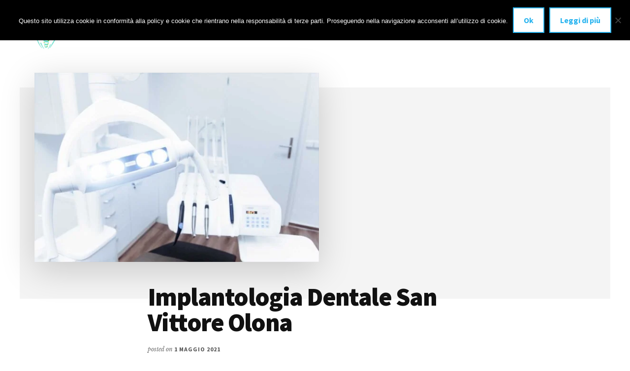

--- FILE ---
content_type: text/html; charset=utf-8
request_url: https://www.google.com/recaptcha/api2/anchor?ar=1&k=6LfHKsQaAAAAAGeebJe3YRtbG3rr0g2z6TLhJWJj&co=aHR0cHM6Ly93d3cuaW1wbGFudG9sb2dpYWRlbnRhbGVtaWxhbm8uY29tOjQ0Mw..&hl=it&v=WlorfsiGuSC-48iTBOUy9gV8&theme=light&size=normal&anchor-ms=20000&execute-ms=30000&cb=uqosqyfz9ywm
body_size: 49561
content:
<!DOCTYPE HTML><html dir="ltr" lang="it"><head><meta http-equiv="Content-Type" content="text/html; charset=UTF-8">
<meta http-equiv="X-UA-Compatible" content="IE=edge">
<title>reCAPTCHA</title>
<style type="text/css">
/* cyrillic-ext */
@font-face {
  font-family: 'Roboto';
  font-style: normal;
  font-weight: 400;
  font-stretch: 100%;
  src: url(//fonts.gstatic.com/s/roboto/v48/KFO7CnqEu92Fr1ME7kSn66aGLdTylUAMa3GUBHMdazTgWw.woff2) format('woff2');
  unicode-range: U+0460-052F, U+1C80-1C8A, U+20B4, U+2DE0-2DFF, U+A640-A69F, U+FE2E-FE2F;
}
/* cyrillic */
@font-face {
  font-family: 'Roboto';
  font-style: normal;
  font-weight: 400;
  font-stretch: 100%;
  src: url(//fonts.gstatic.com/s/roboto/v48/KFO7CnqEu92Fr1ME7kSn66aGLdTylUAMa3iUBHMdazTgWw.woff2) format('woff2');
  unicode-range: U+0301, U+0400-045F, U+0490-0491, U+04B0-04B1, U+2116;
}
/* greek-ext */
@font-face {
  font-family: 'Roboto';
  font-style: normal;
  font-weight: 400;
  font-stretch: 100%;
  src: url(//fonts.gstatic.com/s/roboto/v48/KFO7CnqEu92Fr1ME7kSn66aGLdTylUAMa3CUBHMdazTgWw.woff2) format('woff2');
  unicode-range: U+1F00-1FFF;
}
/* greek */
@font-face {
  font-family: 'Roboto';
  font-style: normal;
  font-weight: 400;
  font-stretch: 100%;
  src: url(//fonts.gstatic.com/s/roboto/v48/KFO7CnqEu92Fr1ME7kSn66aGLdTylUAMa3-UBHMdazTgWw.woff2) format('woff2');
  unicode-range: U+0370-0377, U+037A-037F, U+0384-038A, U+038C, U+038E-03A1, U+03A3-03FF;
}
/* math */
@font-face {
  font-family: 'Roboto';
  font-style: normal;
  font-weight: 400;
  font-stretch: 100%;
  src: url(//fonts.gstatic.com/s/roboto/v48/KFO7CnqEu92Fr1ME7kSn66aGLdTylUAMawCUBHMdazTgWw.woff2) format('woff2');
  unicode-range: U+0302-0303, U+0305, U+0307-0308, U+0310, U+0312, U+0315, U+031A, U+0326-0327, U+032C, U+032F-0330, U+0332-0333, U+0338, U+033A, U+0346, U+034D, U+0391-03A1, U+03A3-03A9, U+03B1-03C9, U+03D1, U+03D5-03D6, U+03F0-03F1, U+03F4-03F5, U+2016-2017, U+2034-2038, U+203C, U+2040, U+2043, U+2047, U+2050, U+2057, U+205F, U+2070-2071, U+2074-208E, U+2090-209C, U+20D0-20DC, U+20E1, U+20E5-20EF, U+2100-2112, U+2114-2115, U+2117-2121, U+2123-214F, U+2190, U+2192, U+2194-21AE, U+21B0-21E5, U+21F1-21F2, U+21F4-2211, U+2213-2214, U+2216-22FF, U+2308-230B, U+2310, U+2319, U+231C-2321, U+2336-237A, U+237C, U+2395, U+239B-23B7, U+23D0, U+23DC-23E1, U+2474-2475, U+25AF, U+25B3, U+25B7, U+25BD, U+25C1, U+25CA, U+25CC, U+25FB, U+266D-266F, U+27C0-27FF, U+2900-2AFF, U+2B0E-2B11, U+2B30-2B4C, U+2BFE, U+3030, U+FF5B, U+FF5D, U+1D400-1D7FF, U+1EE00-1EEFF;
}
/* symbols */
@font-face {
  font-family: 'Roboto';
  font-style: normal;
  font-weight: 400;
  font-stretch: 100%;
  src: url(//fonts.gstatic.com/s/roboto/v48/KFO7CnqEu92Fr1ME7kSn66aGLdTylUAMaxKUBHMdazTgWw.woff2) format('woff2');
  unicode-range: U+0001-000C, U+000E-001F, U+007F-009F, U+20DD-20E0, U+20E2-20E4, U+2150-218F, U+2190, U+2192, U+2194-2199, U+21AF, U+21E6-21F0, U+21F3, U+2218-2219, U+2299, U+22C4-22C6, U+2300-243F, U+2440-244A, U+2460-24FF, U+25A0-27BF, U+2800-28FF, U+2921-2922, U+2981, U+29BF, U+29EB, U+2B00-2BFF, U+4DC0-4DFF, U+FFF9-FFFB, U+10140-1018E, U+10190-1019C, U+101A0, U+101D0-101FD, U+102E0-102FB, U+10E60-10E7E, U+1D2C0-1D2D3, U+1D2E0-1D37F, U+1F000-1F0FF, U+1F100-1F1AD, U+1F1E6-1F1FF, U+1F30D-1F30F, U+1F315, U+1F31C, U+1F31E, U+1F320-1F32C, U+1F336, U+1F378, U+1F37D, U+1F382, U+1F393-1F39F, U+1F3A7-1F3A8, U+1F3AC-1F3AF, U+1F3C2, U+1F3C4-1F3C6, U+1F3CA-1F3CE, U+1F3D4-1F3E0, U+1F3ED, U+1F3F1-1F3F3, U+1F3F5-1F3F7, U+1F408, U+1F415, U+1F41F, U+1F426, U+1F43F, U+1F441-1F442, U+1F444, U+1F446-1F449, U+1F44C-1F44E, U+1F453, U+1F46A, U+1F47D, U+1F4A3, U+1F4B0, U+1F4B3, U+1F4B9, U+1F4BB, U+1F4BF, U+1F4C8-1F4CB, U+1F4D6, U+1F4DA, U+1F4DF, U+1F4E3-1F4E6, U+1F4EA-1F4ED, U+1F4F7, U+1F4F9-1F4FB, U+1F4FD-1F4FE, U+1F503, U+1F507-1F50B, U+1F50D, U+1F512-1F513, U+1F53E-1F54A, U+1F54F-1F5FA, U+1F610, U+1F650-1F67F, U+1F687, U+1F68D, U+1F691, U+1F694, U+1F698, U+1F6AD, U+1F6B2, U+1F6B9-1F6BA, U+1F6BC, U+1F6C6-1F6CF, U+1F6D3-1F6D7, U+1F6E0-1F6EA, U+1F6F0-1F6F3, U+1F6F7-1F6FC, U+1F700-1F7FF, U+1F800-1F80B, U+1F810-1F847, U+1F850-1F859, U+1F860-1F887, U+1F890-1F8AD, U+1F8B0-1F8BB, U+1F8C0-1F8C1, U+1F900-1F90B, U+1F93B, U+1F946, U+1F984, U+1F996, U+1F9E9, U+1FA00-1FA6F, U+1FA70-1FA7C, U+1FA80-1FA89, U+1FA8F-1FAC6, U+1FACE-1FADC, U+1FADF-1FAE9, U+1FAF0-1FAF8, U+1FB00-1FBFF;
}
/* vietnamese */
@font-face {
  font-family: 'Roboto';
  font-style: normal;
  font-weight: 400;
  font-stretch: 100%;
  src: url(//fonts.gstatic.com/s/roboto/v48/KFO7CnqEu92Fr1ME7kSn66aGLdTylUAMa3OUBHMdazTgWw.woff2) format('woff2');
  unicode-range: U+0102-0103, U+0110-0111, U+0128-0129, U+0168-0169, U+01A0-01A1, U+01AF-01B0, U+0300-0301, U+0303-0304, U+0308-0309, U+0323, U+0329, U+1EA0-1EF9, U+20AB;
}
/* latin-ext */
@font-face {
  font-family: 'Roboto';
  font-style: normal;
  font-weight: 400;
  font-stretch: 100%;
  src: url(//fonts.gstatic.com/s/roboto/v48/KFO7CnqEu92Fr1ME7kSn66aGLdTylUAMa3KUBHMdazTgWw.woff2) format('woff2');
  unicode-range: U+0100-02BA, U+02BD-02C5, U+02C7-02CC, U+02CE-02D7, U+02DD-02FF, U+0304, U+0308, U+0329, U+1D00-1DBF, U+1E00-1E9F, U+1EF2-1EFF, U+2020, U+20A0-20AB, U+20AD-20C0, U+2113, U+2C60-2C7F, U+A720-A7FF;
}
/* latin */
@font-face {
  font-family: 'Roboto';
  font-style: normal;
  font-weight: 400;
  font-stretch: 100%;
  src: url(//fonts.gstatic.com/s/roboto/v48/KFO7CnqEu92Fr1ME7kSn66aGLdTylUAMa3yUBHMdazQ.woff2) format('woff2');
  unicode-range: U+0000-00FF, U+0131, U+0152-0153, U+02BB-02BC, U+02C6, U+02DA, U+02DC, U+0304, U+0308, U+0329, U+2000-206F, U+20AC, U+2122, U+2191, U+2193, U+2212, U+2215, U+FEFF, U+FFFD;
}
/* cyrillic-ext */
@font-face {
  font-family: 'Roboto';
  font-style: normal;
  font-weight: 500;
  font-stretch: 100%;
  src: url(//fonts.gstatic.com/s/roboto/v48/KFO7CnqEu92Fr1ME7kSn66aGLdTylUAMa3GUBHMdazTgWw.woff2) format('woff2');
  unicode-range: U+0460-052F, U+1C80-1C8A, U+20B4, U+2DE0-2DFF, U+A640-A69F, U+FE2E-FE2F;
}
/* cyrillic */
@font-face {
  font-family: 'Roboto';
  font-style: normal;
  font-weight: 500;
  font-stretch: 100%;
  src: url(//fonts.gstatic.com/s/roboto/v48/KFO7CnqEu92Fr1ME7kSn66aGLdTylUAMa3iUBHMdazTgWw.woff2) format('woff2');
  unicode-range: U+0301, U+0400-045F, U+0490-0491, U+04B0-04B1, U+2116;
}
/* greek-ext */
@font-face {
  font-family: 'Roboto';
  font-style: normal;
  font-weight: 500;
  font-stretch: 100%;
  src: url(//fonts.gstatic.com/s/roboto/v48/KFO7CnqEu92Fr1ME7kSn66aGLdTylUAMa3CUBHMdazTgWw.woff2) format('woff2');
  unicode-range: U+1F00-1FFF;
}
/* greek */
@font-face {
  font-family: 'Roboto';
  font-style: normal;
  font-weight: 500;
  font-stretch: 100%;
  src: url(//fonts.gstatic.com/s/roboto/v48/KFO7CnqEu92Fr1ME7kSn66aGLdTylUAMa3-UBHMdazTgWw.woff2) format('woff2');
  unicode-range: U+0370-0377, U+037A-037F, U+0384-038A, U+038C, U+038E-03A1, U+03A3-03FF;
}
/* math */
@font-face {
  font-family: 'Roboto';
  font-style: normal;
  font-weight: 500;
  font-stretch: 100%;
  src: url(//fonts.gstatic.com/s/roboto/v48/KFO7CnqEu92Fr1ME7kSn66aGLdTylUAMawCUBHMdazTgWw.woff2) format('woff2');
  unicode-range: U+0302-0303, U+0305, U+0307-0308, U+0310, U+0312, U+0315, U+031A, U+0326-0327, U+032C, U+032F-0330, U+0332-0333, U+0338, U+033A, U+0346, U+034D, U+0391-03A1, U+03A3-03A9, U+03B1-03C9, U+03D1, U+03D5-03D6, U+03F0-03F1, U+03F4-03F5, U+2016-2017, U+2034-2038, U+203C, U+2040, U+2043, U+2047, U+2050, U+2057, U+205F, U+2070-2071, U+2074-208E, U+2090-209C, U+20D0-20DC, U+20E1, U+20E5-20EF, U+2100-2112, U+2114-2115, U+2117-2121, U+2123-214F, U+2190, U+2192, U+2194-21AE, U+21B0-21E5, U+21F1-21F2, U+21F4-2211, U+2213-2214, U+2216-22FF, U+2308-230B, U+2310, U+2319, U+231C-2321, U+2336-237A, U+237C, U+2395, U+239B-23B7, U+23D0, U+23DC-23E1, U+2474-2475, U+25AF, U+25B3, U+25B7, U+25BD, U+25C1, U+25CA, U+25CC, U+25FB, U+266D-266F, U+27C0-27FF, U+2900-2AFF, U+2B0E-2B11, U+2B30-2B4C, U+2BFE, U+3030, U+FF5B, U+FF5D, U+1D400-1D7FF, U+1EE00-1EEFF;
}
/* symbols */
@font-face {
  font-family: 'Roboto';
  font-style: normal;
  font-weight: 500;
  font-stretch: 100%;
  src: url(//fonts.gstatic.com/s/roboto/v48/KFO7CnqEu92Fr1ME7kSn66aGLdTylUAMaxKUBHMdazTgWw.woff2) format('woff2');
  unicode-range: U+0001-000C, U+000E-001F, U+007F-009F, U+20DD-20E0, U+20E2-20E4, U+2150-218F, U+2190, U+2192, U+2194-2199, U+21AF, U+21E6-21F0, U+21F3, U+2218-2219, U+2299, U+22C4-22C6, U+2300-243F, U+2440-244A, U+2460-24FF, U+25A0-27BF, U+2800-28FF, U+2921-2922, U+2981, U+29BF, U+29EB, U+2B00-2BFF, U+4DC0-4DFF, U+FFF9-FFFB, U+10140-1018E, U+10190-1019C, U+101A0, U+101D0-101FD, U+102E0-102FB, U+10E60-10E7E, U+1D2C0-1D2D3, U+1D2E0-1D37F, U+1F000-1F0FF, U+1F100-1F1AD, U+1F1E6-1F1FF, U+1F30D-1F30F, U+1F315, U+1F31C, U+1F31E, U+1F320-1F32C, U+1F336, U+1F378, U+1F37D, U+1F382, U+1F393-1F39F, U+1F3A7-1F3A8, U+1F3AC-1F3AF, U+1F3C2, U+1F3C4-1F3C6, U+1F3CA-1F3CE, U+1F3D4-1F3E0, U+1F3ED, U+1F3F1-1F3F3, U+1F3F5-1F3F7, U+1F408, U+1F415, U+1F41F, U+1F426, U+1F43F, U+1F441-1F442, U+1F444, U+1F446-1F449, U+1F44C-1F44E, U+1F453, U+1F46A, U+1F47D, U+1F4A3, U+1F4B0, U+1F4B3, U+1F4B9, U+1F4BB, U+1F4BF, U+1F4C8-1F4CB, U+1F4D6, U+1F4DA, U+1F4DF, U+1F4E3-1F4E6, U+1F4EA-1F4ED, U+1F4F7, U+1F4F9-1F4FB, U+1F4FD-1F4FE, U+1F503, U+1F507-1F50B, U+1F50D, U+1F512-1F513, U+1F53E-1F54A, U+1F54F-1F5FA, U+1F610, U+1F650-1F67F, U+1F687, U+1F68D, U+1F691, U+1F694, U+1F698, U+1F6AD, U+1F6B2, U+1F6B9-1F6BA, U+1F6BC, U+1F6C6-1F6CF, U+1F6D3-1F6D7, U+1F6E0-1F6EA, U+1F6F0-1F6F3, U+1F6F7-1F6FC, U+1F700-1F7FF, U+1F800-1F80B, U+1F810-1F847, U+1F850-1F859, U+1F860-1F887, U+1F890-1F8AD, U+1F8B0-1F8BB, U+1F8C0-1F8C1, U+1F900-1F90B, U+1F93B, U+1F946, U+1F984, U+1F996, U+1F9E9, U+1FA00-1FA6F, U+1FA70-1FA7C, U+1FA80-1FA89, U+1FA8F-1FAC6, U+1FACE-1FADC, U+1FADF-1FAE9, U+1FAF0-1FAF8, U+1FB00-1FBFF;
}
/* vietnamese */
@font-face {
  font-family: 'Roboto';
  font-style: normal;
  font-weight: 500;
  font-stretch: 100%;
  src: url(//fonts.gstatic.com/s/roboto/v48/KFO7CnqEu92Fr1ME7kSn66aGLdTylUAMa3OUBHMdazTgWw.woff2) format('woff2');
  unicode-range: U+0102-0103, U+0110-0111, U+0128-0129, U+0168-0169, U+01A0-01A1, U+01AF-01B0, U+0300-0301, U+0303-0304, U+0308-0309, U+0323, U+0329, U+1EA0-1EF9, U+20AB;
}
/* latin-ext */
@font-face {
  font-family: 'Roboto';
  font-style: normal;
  font-weight: 500;
  font-stretch: 100%;
  src: url(//fonts.gstatic.com/s/roboto/v48/KFO7CnqEu92Fr1ME7kSn66aGLdTylUAMa3KUBHMdazTgWw.woff2) format('woff2');
  unicode-range: U+0100-02BA, U+02BD-02C5, U+02C7-02CC, U+02CE-02D7, U+02DD-02FF, U+0304, U+0308, U+0329, U+1D00-1DBF, U+1E00-1E9F, U+1EF2-1EFF, U+2020, U+20A0-20AB, U+20AD-20C0, U+2113, U+2C60-2C7F, U+A720-A7FF;
}
/* latin */
@font-face {
  font-family: 'Roboto';
  font-style: normal;
  font-weight: 500;
  font-stretch: 100%;
  src: url(//fonts.gstatic.com/s/roboto/v48/KFO7CnqEu92Fr1ME7kSn66aGLdTylUAMa3yUBHMdazQ.woff2) format('woff2');
  unicode-range: U+0000-00FF, U+0131, U+0152-0153, U+02BB-02BC, U+02C6, U+02DA, U+02DC, U+0304, U+0308, U+0329, U+2000-206F, U+20AC, U+2122, U+2191, U+2193, U+2212, U+2215, U+FEFF, U+FFFD;
}
/* cyrillic-ext */
@font-face {
  font-family: 'Roboto';
  font-style: normal;
  font-weight: 900;
  font-stretch: 100%;
  src: url(//fonts.gstatic.com/s/roboto/v48/KFO7CnqEu92Fr1ME7kSn66aGLdTylUAMa3GUBHMdazTgWw.woff2) format('woff2');
  unicode-range: U+0460-052F, U+1C80-1C8A, U+20B4, U+2DE0-2DFF, U+A640-A69F, U+FE2E-FE2F;
}
/* cyrillic */
@font-face {
  font-family: 'Roboto';
  font-style: normal;
  font-weight: 900;
  font-stretch: 100%;
  src: url(//fonts.gstatic.com/s/roboto/v48/KFO7CnqEu92Fr1ME7kSn66aGLdTylUAMa3iUBHMdazTgWw.woff2) format('woff2');
  unicode-range: U+0301, U+0400-045F, U+0490-0491, U+04B0-04B1, U+2116;
}
/* greek-ext */
@font-face {
  font-family: 'Roboto';
  font-style: normal;
  font-weight: 900;
  font-stretch: 100%;
  src: url(//fonts.gstatic.com/s/roboto/v48/KFO7CnqEu92Fr1ME7kSn66aGLdTylUAMa3CUBHMdazTgWw.woff2) format('woff2');
  unicode-range: U+1F00-1FFF;
}
/* greek */
@font-face {
  font-family: 'Roboto';
  font-style: normal;
  font-weight: 900;
  font-stretch: 100%;
  src: url(//fonts.gstatic.com/s/roboto/v48/KFO7CnqEu92Fr1ME7kSn66aGLdTylUAMa3-UBHMdazTgWw.woff2) format('woff2');
  unicode-range: U+0370-0377, U+037A-037F, U+0384-038A, U+038C, U+038E-03A1, U+03A3-03FF;
}
/* math */
@font-face {
  font-family: 'Roboto';
  font-style: normal;
  font-weight: 900;
  font-stretch: 100%;
  src: url(//fonts.gstatic.com/s/roboto/v48/KFO7CnqEu92Fr1ME7kSn66aGLdTylUAMawCUBHMdazTgWw.woff2) format('woff2');
  unicode-range: U+0302-0303, U+0305, U+0307-0308, U+0310, U+0312, U+0315, U+031A, U+0326-0327, U+032C, U+032F-0330, U+0332-0333, U+0338, U+033A, U+0346, U+034D, U+0391-03A1, U+03A3-03A9, U+03B1-03C9, U+03D1, U+03D5-03D6, U+03F0-03F1, U+03F4-03F5, U+2016-2017, U+2034-2038, U+203C, U+2040, U+2043, U+2047, U+2050, U+2057, U+205F, U+2070-2071, U+2074-208E, U+2090-209C, U+20D0-20DC, U+20E1, U+20E5-20EF, U+2100-2112, U+2114-2115, U+2117-2121, U+2123-214F, U+2190, U+2192, U+2194-21AE, U+21B0-21E5, U+21F1-21F2, U+21F4-2211, U+2213-2214, U+2216-22FF, U+2308-230B, U+2310, U+2319, U+231C-2321, U+2336-237A, U+237C, U+2395, U+239B-23B7, U+23D0, U+23DC-23E1, U+2474-2475, U+25AF, U+25B3, U+25B7, U+25BD, U+25C1, U+25CA, U+25CC, U+25FB, U+266D-266F, U+27C0-27FF, U+2900-2AFF, U+2B0E-2B11, U+2B30-2B4C, U+2BFE, U+3030, U+FF5B, U+FF5D, U+1D400-1D7FF, U+1EE00-1EEFF;
}
/* symbols */
@font-face {
  font-family: 'Roboto';
  font-style: normal;
  font-weight: 900;
  font-stretch: 100%;
  src: url(//fonts.gstatic.com/s/roboto/v48/KFO7CnqEu92Fr1ME7kSn66aGLdTylUAMaxKUBHMdazTgWw.woff2) format('woff2');
  unicode-range: U+0001-000C, U+000E-001F, U+007F-009F, U+20DD-20E0, U+20E2-20E4, U+2150-218F, U+2190, U+2192, U+2194-2199, U+21AF, U+21E6-21F0, U+21F3, U+2218-2219, U+2299, U+22C4-22C6, U+2300-243F, U+2440-244A, U+2460-24FF, U+25A0-27BF, U+2800-28FF, U+2921-2922, U+2981, U+29BF, U+29EB, U+2B00-2BFF, U+4DC0-4DFF, U+FFF9-FFFB, U+10140-1018E, U+10190-1019C, U+101A0, U+101D0-101FD, U+102E0-102FB, U+10E60-10E7E, U+1D2C0-1D2D3, U+1D2E0-1D37F, U+1F000-1F0FF, U+1F100-1F1AD, U+1F1E6-1F1FF, U+1F30D-1F30F, U+1F315, U+1F31C, U+1F31E, U+1F320-1F32C, U+1F336, U+1F378, U+1F37D, U+1F382, U+1F393-1F39F, U+1F3A7-1F3A8, U+1F3AC-1F3AF, U+1F3C2, U+1F3C4-1F3C6, U+1F3CA-1F3CE, U+1F3D4-1F3E0, U+1F3ED, U+1F3F1-1F3F3, U+1F3F5-1F3F7, U+1F408, U+1F415, U+1F41F, U+1F426, U+1F43F, U+1F441-1F442, U+1F444, U+1F446-1F449, U+1F44C-1F44E, U+1F453, U+1F46A, U+1F47D, U+1F4A3, U+1F4B0, U+1F4B3, U+1F4B9, U+1F4BB, U+1F4BF, U+1F4C8-1F4CB, U+1F4D6, U+1F4DA, U+1F4DF, U+1F4E3-1F4E6, U+1F4EA-1F4ED, U+1F4F7, U+1F4F9-1F4FB, U+1F4FD-1F4FE, U+1F503, U+1F507-1F50B, U+1F50D, U+1F512-1F513, U+1F53E-1F54A, U+1F54F-1F5FA, U+1F610, U+1F650-1F67F, U+1F687, U+1F68D, U+1F691, U+1F694, U+1F698, U+1F6AD, U+1F6B2, U+1F6B9-1F6BA, U+1F6BC, U+1F6C6-1F6CF, U+1F6D3-1F6D7, U+1F6E0-1F6EA, U+1F6F0-1F6F3, U+1F6F7-1F6FC, U+1F700-1F7FF, U+1F800-1F80B, U+1F810-1F847, U+1F850-1F859, U+1F860-1F887, U+1F890-1F8AD, U+1F8B0-1F8BB, U+1F8C0-1F8C1, U+1F900-1F90B, U+1F93B, U+1F946, U+1F984, U+1F996, U+1F9E9, U+1FA00-1FA6F, U+1FA70-1FA7C, U+1FA80-1FA89, U+1FA8F-1FAC6, U+1FACE-1FADC, U+1FADF-1FAE9, U+1FAF0-1FAF8, U+1FB00-1FBFF;
}
/* vietnamese */
@font-face {
  font-family: 'Roboto';
  font-style: normal;
  font-weight: 900;
  font-stretch: 100%;
  src: url(//fonts.gstatic.com/s/roboto/v48/KFO7CnqEu92Fr1ME7kSn66aGLdTylUAMa3OUBHMdazTgWw.woff2) format('woff2');
  unicode-range: U+0102-0103, U+0110-0111, U+0128-0129, U+0168-0169, U+01A0-01A1, U+01AF-01B0, U+0300-0301, U+0303-0304, U+0308-0309, U+0323, U+0329, U+1EA0-1EF9, U+20AB;
}
/* latin-ext */
@font-face {
  font-family: 'Roboto';
  font-style: normal;
  font-weight: 900;
  font-stretch: 100%;
  src: url(//fonts.gstatic.com/s/roboto/v48/KFO7CnqEu92Fr1ME7kSn66aGLdTylUAMa3KUBHMdazTgWw.woff2) format('woff2');
  unicode-range: U+0100-02BA, U+02BD-02C5, U+02C7-02CC, U+02CE-02D7, U+02DD-02FF, U+0304, U+0308, U+0329, U+1D00-1DBF, U+1E00-1E9F, U+1EF2-1EFF, U+2020, U+20A0-20AB, U+20AD-20C0, U+2113, U+2C60-2C7F, U+A720-A7FF;
}
/* latin */
@font-face {
  font-family: 'Roboto';
  font-style: normal;
  font-weight: 900;
  font-stretch: 100%;
  src: url(//fonts.gstatic.com/s/roboto/v48/KFO7CnqEu92Fr1ME7kSn66aGLdTylUAMa3yUBHMdazQ.woff2) format('woff2');
  unicode-range: U+0000-00FF, U+0131, U+0152-0153, U+02BB-02BC, U+02C6, U+02DA, U+02DC, U+0304, U+0308, U+0329, U+2000-206F, U+20AC, U+2122, U+2191, U+2193, U+2212, U+2215, U+FEFF, U+FFFD;
}

</style>
<link rel="stylesheet" type="text/css" href="https://www.gstatic.com/recaptcha/releases/WlorfsiGuSC-48iTBOUy9gV8/styles__ltr.css">
<script nonce="0py9mmwWZoQYn0gkatuS1Q" type="text/javascript">window['__recaptcha_api'] = 'https://www.google.com/recaptcha/api2/';</script>
<script type="text/javascript" src="https://www.gstatic.com/recaptcha/releases/WlorfsiGuSC-48iTBOUy9gV8/recaptcha__it.js" nonce="0py9mmwWZoQYn0gkatuS1Q">
      
    </script></head>
<body><div id="rc-anchor-alert" class="rc-anchor-alert"></div>
<input type="hidden" id="recaptcha-token" value="[base64]">
<script type="text/javascript" nonce="0py9mmwWZoQYn0gkatuS1Q">
      recaptcha.anchor.Main.init("[\x22ainput\x22,[\x22bgdata\x22,\x22\x22,\[base64]/[base64]/[base64]/[base64]/[base64]/UltsKytdPUU6KEU8MjA0OD9SW2wrK109RT4+NnwxOTI6KChFJjY0NTEyKT09NTUyOTYmJk0rMTxjLmxlbmd0aCYmKGMuY2hhckNvZGVBdChNKzEpJjY0NTEyKT09NTYzMjA/[base64]/[base64]/[base64]/[base64]/[base64]/[base64]/[base64]\x22,\[base64]\x22,\[base64]/w6/DqkzDpjzDqxrColETI1d0XsOgwrHDqBtoTMOOw5hxwovCv8O4w5xowqRnMcO5A8KRDwLDs8K9w7NdAsKvw7RMw4zCpQLDhcKpBDzCnG4NSSHCoMOBSMKewpk0w7LDp8OHw6rCs8KBFcOiwrR+wq/Cnx3Cg8O8wqjDvMKxw71Iwoh2WVZlwp84DcOCPcObwoAZw7vCu8Oxw4gQPBDCq8O/wpHCjyrDksO2PMO/[base64]/Dqj7DpMKZw7g8w63DoWQfw4EzwqhdNkfCq8KawpAiwpcIwoRuw6tRw5xQwqUEYjkrwp/CqSTDncKdwpbDkFk+E8KIw77Dm8KkFG4IHT3CiMKDahbDv8OrYsOWwpbCuRFzBcKlwrYeAMO4w5d/dcKTB8KnXXN9wqHDtcOmwqXCumkxwqplwr/CjTXDv8KAe1VRw7VPw61HOy/[base64]/[base64]/CmW4Kw40aT8OIYMOdw4/ChRPDvHoiFMOSwoBFKsOswrzDsMKdwpZRHVU7wrjCsMOkSyZNYiHCpAUHQsOoSMKFJwJywr3DlivDgsKLcMOGccK/[base64]/[base64]/DslTCixdaw78IwqnDs353cmDDkHTClcKkwqxnwqYyQMKWw5bDuSDDncOpwpIEw5HDo8K8wrPCvCDCqcO2w7k8UsK3XDHDtcKUw7QiUT5ow54ZEMOowojCum/CtsKMw5zCkA3Ch8O0aUvDsGLCpiXClzgxOMKpYsOsecKwbcOEw4A1VcOrVk9Ww5lZG8KawofDkS0NQml7UgRhw4rDh8Ouw5kKVsOBBj0sLjRedMKbM3V3DAdvICZzwqYdbcO5w40uwo/CiMO/wolUXgpKE8Klw4BWwoTDu8OEUsOUe8OXw6nCjMKlJ14qwonCmcKnAcKiRcKPwp/CvMO8w6RBR1E+WMOPdz5YBHAow47Cm8KzW2tnZGxhGcKPwqoSw6daw5AYwrYBw4bCk3gYIMOnw44BUsOXwoXDpicRw73DpV3CncKob33CnMOkbzY2w5Ncw7hUw7FufMKYfsO/CH/CocOLAMK4ZwAjesO6wq4aw6JVHcOzT0IbwqPCkmI2D8KbPHXDv2jDmMKvw5zCv0BvW8K1EcKHJiHDusOgGA7ChMOvbEHCtMKVakfDhsKuNC3ClCXDoVzCuSnDm1/DvB8Ewp7CisONYMKTw4MnwqtNwpbChsKPP0Z7BAViwrfDhsKqw5cEwqXCmWzCsg4DOmjCvMKCQBTDscK7FmLDnsK/eXnDtBjDjcKZJQ3CmSPDqsKVwrpcWcO+PXtMw5JmwpPCs8KRw41jCxoww6zDm8KHZ8Opw4nDlMO7w71jwoIzFThYOD/DpsO5fW7DkMKAw5XCoEfCiSvCisKUIsK5w7dQwojCk1Z2YjYuw5jDtzrDp8Kpw7nCilcCwq05w7xFa8OJwqnDssOZEcOjwpNkw4Vjw54QXkJ7HVLCoVDDhBfDusO1BsKKBCkTw7pRHcOFSiN8w4vDiMKcaUzCp8KwGXwZRsK3fcOjHmnDgUgQw4ZPMl/DigdQSWvCpcKVCcOaw4XCgk4uw4YKwoEcwrnCu2cGworCrMOuw7Bmw5/DssK7w6oJeMOTwp7DnhUJYsO4HMO/Hg09w5dwfhvDk8KZcsKxw7BIWMOJbSTDiVLCu8OlwpfDgMOhw6RtMsKzDMKAw5XDiMOEw6s6w5PDuQ/[base64]/w5UEwrvChMOnw5bDjxXCl8KmwrPDoMKHw4wbOcKzIXPCjMKaXsKiHsOBwqnDrkluw5R6w4AyRsKFVBnDscK2wr/CuFfDpsKOwpvChsO0EhYNw6zDocOJw7LDnzxAw6Z6W8Kww4wVA8Ouwo5/wphYB35YZUXDkCJSSVpNwr5ZwrDDu8OxwpDDmwhUwpZBwqIxO1Epw5DDr8OMQsKABMKsZMK1d28Bwqohw7vDtmLDuSvCmUAnBMK5wqJ4CcObw7ZvwqDDghDDm20ew5DDpsKww5fCrMKKD8OTwpXDj8K+wrFqRMK3d2hFw43CkMKXw6/CkGwpWDohGsKOJmbChcOTQyDDlcOqw67DpcOjw53CrcODFcOrw7nDp8OGdMK1X8KVwqgODgrDv2NINMKXw67DksK7UsOKR8Ojw7g+Eh3CrDnDhz9sAAhtWi9xF3EgwoM6wqwmwo/CicOgL8K5wpLDlV9wWV15WcKxXS/Do8O9w6bDisOlK3HClsKrJnTDucOdMGfDvDlZw57CkmkYwpbDjjVdCg/DncK+RFoGZQF+wpHCrm4fBDAewptBEMO/wqgTScKPwrQHwoUIdcOEwoHDgXZGwpLDkEbDmcOdTEzDiMKBVMOwR8KTwr7DkcKkOEY5woHDs1EoQcK6wqsJdhvClxAfwpxEM3p8w73Cg3EGwqbDgsOCccKSwoLCmAzDgUcgw5DDogleUQBxMV/[base64]/DgHIkW8KFw43DhcKDOcOMJ8O6FcKew7rCvXfDkjnDkcKMcMKDwqJ2w4zDnz1qUUzDuBnCnE1VSHdzwoLDu0PCo8OnDT/CtcKNW8KxScKJRHzCksKEwr7DuMKoFhzDkGPDqkwLw4LCu8KFw73CmsKkwqp5QgjDoMKZwr51O8Oiw5HDjSvDisO8wp7DqWYuU8OwwqkaDMKAwqTDrnhrOHHDuFQQw4jDgcKLw7wmVBTCth54wr3ClyIbKm7Do2RPb8OrwrghKcO7b25Rw5TCssK0w5/DjcO+w6PDhTbCisKTwpTCixHCjcOjw6/CkcKww55ZCRnDo8KNw73DqcOmIRAyCG7DicKfw48bf8OKX8OTwqt7dcKgwoBHwrbCrsKkw6LDmcODw4rDnznDgX7DtRrCnMOQa8K7VsO3TMOLwp/DsMOJDl/DtWFDw6x5w44Xw6jDgMKqw7h3w6PCtn0pWEILwoUrw7TDrA3ClUFdwp/[base64]/Cn1Unw5YaSMKdIMKUS8KzNsO8d2/DqsO8wo4EDBHDkARgw7XCrw5/w7tnOX1ow54lw5gCw5rChMKffsKIdywFw5ILD8KMwqzCs8ONRmTCvEwqw5gAwpzDjMORPGHDlMOhcFvCscKZwp7Cr8Ovw5zDo8KfdMOsAlnDt8KxAMKmwrYUbTPDusK/wp0AaMKXwobChh4vdcK9X8OlwrHDscKlCQ3CvcKyLcKnw6rDiTzCnxnDucKOEhxGwojDhcOWawU/wpxww7R6TcOPw7N+b8KWw5nDix3CvyIFAcKKw5nCpQxzw4HChXxWw4ljwrMCw6w/cVrDihrChVzDv8OiTcOMPMKdw6rCvsKpwpoUwofDqMK5EsO1w5lfw5gNcjsIOj4RwrfCuMKpISnDv8K6V8KOTcKgCnTCpMORwq/[base64]/CmHJyw5bCmcOob1YMw44Pwok7w4Y/w4BeWcKCwrTDohdkO8KcAsOow47Dl8KTKjDCrU3CocOmHsOFXnfCtMOHwr7DkMOfB17DuUUywpQxw5DCvnlzwot2az3DlcKNIMOkwp7ClRwMwqQFCz3Ckw7CmAICGsOQAB/DtBfCl1XDm8KPeMK8awLDi8KXInsSKcKBKkrDt8KfSMK1MMOFw7RcNQjDjsKNXcOKFcK5w7fCqsOTw4XCqU/Cu15GYMOpfD7DvsKAwo5Xw5LDsMKdw7rCigI6wpsVwo7DshnDnDlqRDBKTMKNw6TDi8ODWsOSYMKrF8OWaHoDRwJRXMKWwotFHz/Du8KEw7vCvkFhwrTCpEtqd8KkW3LCisKHw6HDsMK/Ty9MTMKGe0jDqhUbw5/DhcK+IMORw5LDnAbCuwrDhHLDkQDClsOzw7zDv8KAwpwjwrrClmrDicK2Jgdxw78wwrnDv8OkwrrCqsOfwo59wqjDsMKjdBLCvHzCpmV4DsOqasOUAkB2LVXDjXUBw6kWwprDt0g/wrkbw5dCJjbDr8KjwqvCncOPa8OAAMOWVnnDjUzCvmPDvsKJDFDDhMKWDRsAwoHClUbCvsKHwrLDqjrCrjIDwrUDFsOMYQo0wqI2YCzCuMKGw7J4w7cwe3HDrFtlw40PwpvDpDfDtcKow5tIdR/DswjCisKsE8KRw7V2w6ErFMOsw6bCpFvDpAHCscO3asOYFlDDszETDcOvEyUYw6PClMOxUR/DsMKgw4JBWzfDuMKzw7vDpsOSw696J3vCoCPCrcKtDR9PJMOcBsKaw7PCqMK2OgsjwpsMw63Ch8OORcKZXMKiwqoBVhnCrTgUdsOmw79/w4vDisOGRMKWwrnDnAlhQEDDqcOew53CvwvCgsKiP8OIMMKGXDbDq8Kywr3DvMOSw5jDgMKkKSrDiRFowpQIaMKjJMOGdhrCjAQVdToowo/CmQ0iaQFtUMKUAMKewoQ9wpJKQsKLIxXDv1nDt8KBbWXDmlRNScKfwpTCg27Du8Ktw45+WRHCpsOnwoXCtHwiw6PDvlLCh8K7w5TDqWLCh3HDtsKpwogsGsOCAsOpw5ZvXGPCrkopN8O9wrUyw7jDv3vDkEvDvsOQwp/DpnvCp8K+wp3DmMKBS0tKAMKBwpjCl8OwUSTDsnHCucKxe37Cu8KZcsOawqHCql/DisO0w7PClyYjw7cdw5rDk8OuwpHDsTZOJTXCi17DucKpecKSPgMeIRo6L8KBwrd+w6bCr3dewpRmw4Fob1Jdwqp3AgrCknvDgw1iwrNww5vCp8K/[base64]/DmsK7wrTCv09FwrR7w6LDjkzCsMOtwqQ2dMOjK2PChnEBXmHDgMOtfcKpw6ldAVjCoV1NdcO0w7HCp8K2w7bCpMKEw7/CqcOzNwrCssKmW8KHwoPChDZABcOew6vCkcKHwp3Cu2PCq8O3DjR2WcOEUcKKfjlKUMOcIx3Cq8KfEyw/w48HcmdTwq3CqcOow4jDi8OSYWkcw6FQwoxgw4LDtzdywodfwqbDucOOYsKYwo/Cr3bCksO2J0I0J8KRwpXCpicDODzCh3nDlXoRwpzDpMKbORTDhgtpLMORwqHDqX/DjsOSwoRLwq5FKGELJn5Yw6LCgcKSwpB3EH7DgzvDu8OGw5fDvC/[base64]/w7jDnsKRw6jDsThuIsO9Yyoucj3DnRDDkF3Dv8KvXsKgVQgRCcOiw5hRVcKvNsOowrAbQcKzwp/[base64]/Dp00ZacOQw4sheV3DlsK9YXnCucOoa8OKS8OmHMOtPGjChsK4wpnCjcK1woHCliYTwrN+w618wo41FcKSwr8NAiPDl8OQfFDCjCUNHw4FSlfDnMKLw4/[base64]/XMKOPcO+w69hDEoaAMKgwrTCsTLDhi5nwpAQw77CucKHw7pCT1XCskl6w48ZwpnDtMO7Zmhsw67CqTZCLjkmw6HDjMKDb8OHw6jDosOtwrDDtMKlw7oswpl0bQFhFcO3worDowcdw4XDr8OPRcKSw53Do8Kgwp/[base64]/Cp8Ohwr8gw7/CuijDnsOnw7/Cp8KkO0IdwoVuw58MNMOOVcOtw47CjcOFwpHCvsOVwqIsRkTCqFNMKipiw4R+HsK3w5B5wo5swq7DkMKqbsOHJXbCtlvDmwbCjMOsZGQ6w43Ct8KPfxzDu1U4woXCrcK4w5TDskoMwpoVGGLCi8OIwph7woN+woV/wobCmCnCpMO7Jz/DglglHRbDr8OOw7bCvsK0Q3lfw6rDh8Odwrwxw488w4J7EiHDsmXDg8KNwp7DrsK9w7Rpw5TCvELCgiwVw6fCvMKhS1xuw7BCw6zCtUoNasOkU8OqCsOGSsO3wpPDjFLDkcOuw4TDn10xN8KBJsKiAmnDtFpBQ8K6C8Klwr/DnyMNegHCkMKAw7bDh8K/wrMmJgfDpy7CplxRI144wp5OK8Kuw63Dm8KDw5/CvsKIw6vDqcKZF8KNw4QsAMKbJz8kQWvCscOrw6F/wo4KwpByacKxwrHDj1BZwqE/OWZXwrhEwrpPBMKBP8Orw6vCsMOpw4x7w6HCmcKowpTDt8OoTS/CoFnDuQo1cxh/QGnCp8OQWMKwZMKdSMOEDcOue8Ocd8Orw6/DoQ80Q8KcYng2wqLCmh7ChMKtwrHCujTDjkp6w4Q/wpzCqU9awpDCvMKbwo7DrmTCglXDtzrCq3kpw6nCkGBLMMKhexDDiMOmIMK4w6rCrRoGQcKvPBvDuEbCh1Upw4Rpw6PCtwDDk1DDsArCh0x+VMOLK8KLBMOTWmfDlMOowrZbw6vDqsO+wpbCpsOgwojDn8OtwpjCo8KowpgMYUwpbXLCvMOPTmRqwrA9w641w4LCgB/Cu8OTJX3CqinDmV3CjUtpQwPDrSZiXgocwrsFw7Q3aynDksOHw7bDq8OLEjpaw7V2MsKFw6EVwoR+U8K/w5bCnDELw4NNwo7Dsylqw5t+wrPDtgPDoEXCscKPw5DCnsKMBMOGwqrDk3QjwrchwohkwpBDOsOcw5tMEnhCDxvDrU/CscKfw5bCngHDmsKZIXfDkcK7w77CoMOxw7DChsKdwqATwoo5wrZpRWNZw70Jw4c+wqrDnXLCtWFNfCNxw4HDvgtfw5DDpMOhw77Dsy0GFcKIwpYWw6XCisOjYcKANAvDjgvCu2/DqDApw4Bgwo3DtSMfesOnb8Kte8Kaw7hmN0thCjfDuMOHeGIPwqPCkFHCuAXCmsOXQMOxw5cFwq9vwrAPw5/CoxjCgDRUZBczR1jDgTHDpQPDkxZ2W8OlwqtywqPDuHfCl8KbwpXDr8KsfmTCgsKZwpsAwpTClsKLwp0gWcK3YsORwo7CvsO6wpRMw5k5DMK0w6fCosOnB8K9w5McCMKywrctWiTDjQPDtMOvQMOXbcOMwpjDihkZcMOZfcORwq1Hw7BIw6Flw71/FsOtIUnCunQ8w5tBDWplN0TCicKvwqUQcsOxw7/DpMOUwpUFWD9rH8OpwrEbw5tmfBwUZh3CqcOdMinDosOaw5hcKDHDjcKyw7HCk23DjgHDuMKFQUrDkQISLUfDrMO1wrfDkcKhecO5KEB0wpgtw6/ClMK3wrfDvjFDTUNiJz1Ww4BvwqY/w5FOcMOOwpMjwpYUwprChMO3DcKdLGtvWyXDg8Ozw5MmN8KNwroNW8K0wqBVDMOaCcKASMO3BsKewqvDgSDDv8KAWmFATMOMw54hwpDCsEtvG8KFwqASJhzCnQYCPRtJSD7DjMOiw6nCgmfDgsK5wp0cw4kswrsrCcKKwoh/w6E/wrjCjU0cHMO2w70kwol/wr7CvGdvPHjCtcKvUTUxwo/CncKNwr3DiXnDt8OOaWZHPRBwwowOw4HCuQnCsixHwpw3CmrDmMONNMK0U8KLw6PDmsOIw4TDgV7Dln9Kw7HCm8Kqw7hqd8Kka2rCscOJQFXDvDFKw6xXwrw0HwrCuHAgwrrCsMK2wqpvw74kw7vClkR2GMKPwp4hwo5jwqs/KiPCiUjDhwJhw6LCisKGwrnCojsmwoZuLg3DqUjClsKSUcKvw4HDgDDDoMOswq00w6Eawow0UmPCjllwGMO7wrlfQ1/DmcOlwpAnwq5/IsKhd8O+Ng1/w7V9w5kfwr0Cw7N9wpIkwrLCq8ORG8OSe8KFwoRJWMO+QMKVwpoiwr7DgsO/[base64]/Dk8OuYcODw6ppwrvCtG3CucOLwrTCmDbCiMK/wpLDk2LDlkTDmMOGw7TCnMKtPMOKScKgw4Z0Z8KawqUAwrPDs8KSe8KSwo3DlHIrwqrDoTwlw7xfwrTCoy0rwo/DjcOUw4ZbMsKVXMO+XgLCig1VXjooHsKoQMK9w7QNDHXDjw7CuXPDsMOpwpjDkQAawqzCqW/CtjfCncK6NsOHfcKawo7Dl8OJS8KOw7jCmMKJF8K4w5QUwosxBMOGaMKDb8K3w4cEXBjCpcO/w5LCtVpSHGjCtcOZQcODwr9XMsKXw6LDjsKdw4fDqcOfwq7DqDPDusO7GMK9CcO7TsKswoQdPMO3wolew511w7grd2rDocKQQ8OWOwHDm8K8w7PCmksqw7gvMyw/wrPDgTvCvsK4w4wAwqtvFEPCjcOeT8OVWhkEOcOqw4bCsH3DsHLCq8OGVcKyw6Ftw6bCoCEZw4QDwqzDjsOabjwyw5ZMX8KUDMOoND9dw63DqcOqXC11wq7CjE0rw79jF8Kkw502woJmw58/[base64]/Cl8ODw47DqhzCosOCw6YZJHlZMGDDhElTYj/DvjXDpyp+KMOBwovCuDHDk1daZsK8w79NE8KbFwfCtsKdwpxwIcK/FCXCh8OAworDocO6wrfClyrCpl0LSgp2w47DtcOmNsOLY1RWJsOlw7Jbw6zCm8O5wpXDh8KDwq/Ds8KOL3nCg2k6wq9sw7DDmMKGRj3Cgztqwog0w4DDjcOkw7bCm1EbwqrCl1EFwp9rL3jDjcKyw6/[base64]/woAOPl96w63CuhfClcKnCcKhwqVfQSTDmiDCr19NwoVvLxNiw6Jlw6HDpMK+BlHCtArChcOgOQHCrAnCvsOEwplUwqfDi8OGEznDpWc/HSTDi8ODw6TDusOqwoEAdMO0PsOOwrJ+MWsBd8OFwrQaw7RpSVIGDBYXXcO+wo4DQz5RTEzDucK/KsOtwqfDlmXDhsKVQjbCkTDClG57KcOrw70jw6XCvcKUwqxrw7t3w4BgCiIdJ34CGE3CrcKkSsOBWyEWFMO5wr0TasOfwqA/QsKgAgJIwq9uKcOhwpHDoMOfZAl1wrpow7DDhz/CuMKqwoZCLyLCtMKTw6bCsiFENsKQwqLDvnLDjcOEw7Udw5dfGE/CosO/w7DCtmTCvsK9f8OVNCt4wrLCphEbejgwwoBawpTCp8OEwobDrcOIwpjDgk3DisKAw5YUwpIOw6hSMcKpw6vCgX/CuxPCmyRAA8KfMMKrOFMbw6k/[base64]/CjTwVccOww6LCh8OrE2rDv8OTwp8YwqPDk8ODHMOBw67CuMK9w6bCvMOmw7bCjsOkScO6w4rDp2ZGPUzCtsKmw7rDjcOXDQgWM8KgJ3RCwqYow4XDlsOTwo/[base64]/DcOiw7HDuMOtKcKhwo/[base64]/DnMO6XX/CqcOZwqUuRcKvFj1pOsKEwrNBw6nCg8Ouw47CkzUSasO5w5bDhsOJwoN1wqAPXcKKd0bDvTTCj8K5w47CgcOnwo4fwqvDiEnCkh/CvsK+w6JtfX9mJQbCqkrDmlvCjcKKwoLDisO/[base64]/Cg8OBZcKHJD8lw6wRGcKTVcKVeCBgasKmwo3DtjXDgGoJw5FTMMOYw7TCnsOhwrhwXcOpw5TDn2HCkW40WmkZw5FcDX7DscKSw79PbQtGegQywpZPw68yJMKCJxt/wpQ5w6NiezvCvMO+wpszw53DjllyYcOkY2Z6R8Oow4zDp8OhOsKFAMO+Q8KFw5YVEn5XwoxNOlnCkx/CjcKSw6E7wr8uwo4MGnrCkcKLdg4DwrTDm8KhwocywrfDscOIw5RMLQ49w6ghw5/CrsKmVcOowrRtQcKDw7tXCcOdw4JyHBjCtmbCrwbCtsKKW8Oaw57DiQ5Vw5knw7Yxwp8fw5ZDw5pgwqQKwrbCiCjCjDvCgUDCgVxTwo5/XMKSwqppKgh6OC1Gw69ywrUTwo3CvU9cRsKpdcKSc8Obw7nDvVRaFcOUwofCsMKjw5bCt8Kiw4jCvVEBwp17PjfCjcKZw453DsKWdTJrwo4FbcO4wp3Crl0Swq/CmV/Cg8OCw50ISwPCmcKmw7oxRCTDhcOoJcOKSsKzw5ILw64fGCnDn8O5AsOINsOOEFrDsRcYw5XCtcKeN3/Cs37CnDQYw5fCpH5CPcOsIMKIwovCkGBxwovCkgfCtn/Cp2bCqk/CpwbCnMKIwpc0BMKeUl/Cqz7Cp8OfAsO2dFTCoGbCpEXCqiXCi8OgPnxwwrhDwq3DmsKmw6/Ds2jCp8Ogw5jCu8OSew/[base64]/Cq8OcGcKhw6/DkcKkw6jClzzCpcK9wpRlfsOPBlZQN8OoHwbCiHUHDsOfNcO+w61+N8Kkw5rCuScsfVIFw4V2wpHDk8Oqw4zCnsOjc14URMKMwqN5wo3CmQR9WsKTw4fCkMO9HGxqCsOxwppTwpPCj8OONhvCux/DnMK2w5Epw6vDgcK+BMKnJA/DqcO2GW/[base64]/Coix+I8K3ERVlwpzCn8Kvw6fDmQBTwrQewqrDkGrChD3CgcKTwoTCnyleV8KzwozCkAjDmTIbw7hcwpXCgcO9KQ9yw4U/woDDmcOqw7xID0DDjMO/AsOLe8KPIjkDRT5NRMKaw6dEVlbDj8OzHsKrXMOrwqHCnMOfw7N1N8K5I8KhF2VmdMKhe8K6FsK9w6gXTcO8wprDpsO3XErDkXnDgsKNDMKjwqA3w4TDtcOiw47CjcK1AWHDi8OqJUHDnsOsw7DCtcKcB0bCpsKsV8KBwo8qwrjCvcK2UAfCgHdiaMK/wo/CpwzClUt1SCXDhMO8R3HCvkHCl8OHWzAgMEzDvQDCucK6YQzDp1/CtMKtRsKDw40xw5vDi8OUwqptw5HDtBNhwrvCpVbCiBTDpMKQw68ycG7CmcK5w4TDhT/Dq8K5T8O3wqEQPsOkKWvCmsKkwqTDrmTDvx1jwrlDGW4wTkAgwpk4wpjCsyd6PsKmwpBYS8K7w7PCqsOOwrvDtBlNwqYJw5Ulw5lXYDvDtCoWBMKMwpzDgQPDgkVaDk/Ck8OUFMOfw7bDq13Chkxmw4E4wqDCkhLDlg3CmsObF8KiwqUyLmTCtsOiDcKibsKjd8OneMO2O8K8w6XCq3l2w6BSek0Two1RwoQfNFovJcKNMcOxw5HDm8Kucw7CsjFBUz/DkybCu1TCucKfZcKbVGHDtzZCY8K1wozDn8Knw5AdeHlfwr8yeTrCh0p1wrtvw69ywozCsnzDoMOzwr3Dm1HDj39EwobDscK7YcKzGWjDvcOYw5A4wrnClEsBT8KXBMKKwpAQw5IewqI9L8KNSB83wp3DoMKmw4zCu0rCtsKSwo4iw5gQWE8mwq4/[base64]/DksKGw6/DncO9TsKYw6DDk8OHwrTDjGZYTUrCvsOFE8KWw5xsQSV/wqgRGkzDqsOtw57Do8O4JHLCnz7DrU7CmcOXwqEebBbDn8OIw5B8w57Dgx0hL8Kjw40pLgbDjE1OwrfDo8OeO8KCTcKzw603dsOEwqbDg8O7w7o2TMKSw4nDsBpqYMKpwr/[base64]/w7jDnMKvQw7DpMK8Z1HCk8O5G8OPEQAxY8OgwonCqMKRw6DCrjrDn8OpFMKVw4rCqsKwbcKgEcKpw6ZyIzBEworClgLCvMONaBXDow/DsT0Rw77DoG5/KMOdw4/CpknCpU1Aw5FNwr7CrBXCuQDDk1/DrMKMVsKqw6RnS8OTEX3Du8Oaw7jDkncpPMOOwpzDok3ClH9uOMKXYF7DgcKObirCsS/DisKYPMOhwqRTNA/CkRrCjhpLw4zDknHDssO8wqFTCjRPGSdOJSg1HsOcw4s5T2DDq8Oxw7XDj8KQwrHDvDnCv8Kjw6vDksKDwq8mYSrDsksXwpbDmcKJFMK/w5/DoA3Dm0Ixw5tSwpNyXsK+wpHCs8OWFgZzHGHDoQgDw6rCoMKMw4cncXnDgGYaw7BLVMOJwqrCkk40w4V4BsOEwo4Iw4d2VwASw5UfMkQHJwnDkcOJw7s2w4/DjVVqG8KEZMKbwqZQNh7CnAsqw5EDIMOEwp96G0fDssO/[base64]/Cm2hheGNoF8KtccKlwpXCnDk4NRfDhcKrw57DoSPDu8KFwp/Dkxtdw5Nme8OQVxJgbsOLTsKiw7DCk1HCuVc/ImrChMKjK2VCckRsw5fDjsOFO8Omw7Urw6QjGXVJXsKHTcKvw6LDtcKAEsKIwr06woTDvA7Di8OIw47CtnAjw6U9w4TDi8KzenwlRMOKMMOkWcOnwr1Aw6IHCS/ChWkMUMOwwqkQwp/Dry3CpA/DuQPCu8OWwofCicO5ZBNoYsOMw6vDtsOiw57CocOmDF/CiHHDvcOWZMOHw7UnwrnCgcOvwoBaw6J9ST0Vw5nDg8ONK8OmwpxawqrDtXbCh1HCksO5w7bDqcOaJcOBwrokwpjDqMO2wpZ1w4LDv3PDgEvDjkISw7fCoi7CqylnZ8KtQ8Knw6NTw5XChsOhQMKhOG5ybcOnw7/DuMO5w7XDtMKkw4nDgcOCFsKCRxHCq1TCj8ORwoPCpMOdw7rCu8KUAcOYw6wxd29vdm3DlsOoasOXwrJuwqA3w6LDksKNw4kXwqTDn8OGUcOEw5ozw7UHFcOifSDCom3CsUlTwq7CjsKPEwPCpVETPErCqsKRKMO7wpFewqnDhMOQKjZ+CMObMktwFcK/ETjDrwFMw4DCtG93wp3ClgzCrj8fwpkswqvDocO+wrTClQkmbsOPQsKORi9HQBXDhBXCrMKHwoHDvhVBw4/DjsK+IcOYMMOvS8OEw6rCmXDDscKZw4dFw7sywrTCkRzCuBkuOsKzw7/Co8Kkw5Mla8OkwqjDq8OhNg/[base64]/eMK3w4bCvcOTw6BnWTtGwoHClWzCrsKJwrHCvcKHNcORw6/Clj1yw7jCj1Mcw53CtV4zw6shwo7DmGMQwosmw6vCosOoVxjDo27CrS7CtgM0w6DDunfDojzDgRvCucKVw6XCqEcZX8OVwpfCgCdJwqbDjF/Cun7DhcK2ScOYalfClsKQw6PDgEvDnSUBwqYcwoDDjcK9KsKRfMOOKMOHwohPwqk0wq45wqkSw7/DnU3DtMKKwqnDqMKAw6fDn8OwwoxtJC/[base64]/DjSFgd8OGTcKQM2zDkQnDiHvDlcOKbC/[base64]/[base64]/CgsKfBMORwoRTaXbDp0chw7HCrQvDjsK4FsKeLDhTwrjCnj8TwrN7VMKMAVDDj8KJw7Ugw53CscOCSsKiw64aOsKUJMOww6ZMw6Vdw73DssOuwqQgw6LCqsKEwqHDi8K5E8Ovwq4rdFdQYsO6SynCrEDDpALDr8KUJksnwoUgw70zw7HDljJ/wrXDp8K/wqV6NMOvwp/DqxYWw4R7SnPCv2UCw5RxFR10SirDvQNgOV1pw7hnw65vw53CvcO5w5HDkjrDhTtbw6fCriBqcAPChcO0TwJfw5FxQRDCnsOIwojCpkPDrsKBwopSw7vDpMOePsKiw4sMw4vDncOkTMOoD8Ksw6PCkUHCk8OAfcK1wosOw7ESf8OCw6Q/[base64]/CqEXCucOJasO9N0fDkxBOw7XCrm/Crnwmw79kFQdgRGcNw5RXPRdcw6bCngZWD8KFWsKXLilpHiTCtcKcwoZFwrLDv0A6w7zCsHN1S8OIcsOgN0vCmEjCosKvIcKgwp/Dm8O0OcO4YsKBPTgYw41xw6XCgQp+KsO2wq4/w5/CrcKeCHPDh8OkwoYiM1DCu3wKw7PDvQ7DmMOEeMKkK8OZV8KeHDPDrlB/[base64]/[base64]/[base64]/Q8O/[base64]/CoMOswqjCkHYHwpfCicK5WcOQwpnDmHdbIQfCu8OWw5TDpsKcZXRHXEksV8K6w6vDs8Oiw7DCtWzDkBPDh8KEw6PDs3JTYcKtOMO+Zm4MXsO/wpZhwr4RSyrCo8OMTWFfKsK4w6PCrD5swqo2MGdgY1LChD/CvsKtwpDCtMOZJBfCkcO3w67Du8OpFyFKck/CqcOGMnzCvChMwrJ7w4tODk/Dk8Oow7t6IUV2AMKkw75HL8Kww5lSNGhmXhXDmkAaXMOlwrF5wrrCoGXChsOawpF6bMKlb2dEEFEsw7jDh8ORQcKQw67DgTt1dm/CgTckwrpGw4rCoV1tQRA1wqHCqRwdaV40D8OnQ8Oqw5knw6zDoQjDp0VAw7/[base64]/YsKAw4bChMKwZsOTFCN8w4BpwrBFw7vDtDLCqcOgCwUQw47DocKYU2Q3w4/Ck8ODw7B/[base64]/CgmPDosOuIXDDh2HDoMOKXcKZKwg3YAQUFlHCisOWw7ADwqpjYS5kw7nDnMKTw4nDr8K7w57CjSt/IMOPOTTDvwlCw4rChMOCT8Omwr7Dpw7DlMKUwql7L8KowpPDqsKjRT0JZ8Kgw6/CuF8ka1pNwpbClcONw6gsYG7DrMOqw4nCu8K9wpXDmWwew49owq3DvxrDs8K7QHlufXccw6RGIcK6w5V0IG3DrMKQwozDk1ArQMKBJ8Kew4g/w5VxC8K3JkPClio/[base64]/DuUTCk8O7w5/Ck8K+KmA8woVPw49oMsKEE8KhwpLDvWQew6XCsjkWw5jDv2bDu1E/wptafcOvdMOtwroECkrDnRo5BsKjL1LCmsKrw5ZLwrNSw5Ilw5nDlcKXw5HDgkPDn2AcCcOafCURW0rCoGt3wpHDnSrCgMONHkYsw5MmLWB5w4TCkMOGelPCn2k8SMOJBMK5CcKySsKiwpBowpfChQsxJEjDsH7DqHnCkngXCMO/w7pqV8KMJlY5w4zDr8K7MgZpfcO6e8KLwojCt3zCjDwLaXYiwqvDgVDDoG/DjWlwBAZtwrHCuE/CssO7w5Arw5JMUWV8w4YyCmhhMMOTw7AIw4gbw49mworDv8KMw6vDqxjDpijDvcKTNB9wX2fCrsOTwrjDq1XDvSNhQxbDlsKxacOow61vasKqwqjCssO+EcOoeMOFwqB1w4R8w6gfwqbCnWXDlQkYF8OSw78nw59OMm1EwoYBwobDo8K6w7XDpEJjPMKdw4nCrjBXwr/[base64]/[base64]/Ci8KxMmbCgzbDmwXCosKCw5YoZ8KzwqHDoMKECMOew4vDjMONwqpawpTDosOZOisSw7LDizk6dw/DgMOjBMOlbSE0WMOONcKnURoew7UXAxLCtxbDuXnCgcKDXcO2AcKKwoZAWUktw59XFcO0VRZ7VSzCrcO7w5wIGWJ1wp5Bwr/CgAvDqcOwwofDqU89dzYiU2gKw4p3wqpYw6gJW8O/RMORbsKXcFUaHSfCtTo0ccOrBzx1wo7CpydDwoDDr2zClETDmMKUwrnCksOkB8OJScOuBXXDqS7CvMODw7XDj8KwGV/Cg8OTTsK/woDCsAfDqsKdZsKkDVZZfQElJcKowofCkWvCisO2EMO8w6nCoAbDvcO/w44ZwqcHw6dJZMKOL37DjMKuw7zCvMOzw7Uew4cXGRzCj1MaW8Otw5fCiT/Cn8OeWsKhYcOLwpMlw5PDpQTCj01EFMO1HcKeEhRTJsO2IsOIwrYzacOgXHPCkcK/w4HDocOKcHzDoVcGXMKAK1HCjsOMw4whw61jLSgAasKgA8Kfw7rCvcOVw4/[base64]/worDpMOYNA0CE1ohwpbDpMKGw47Ci8OJwrFMw5rDocODwrN4acKew7nDgsK5wqvCkn5dw4fClsKqYcOlG8K0w7jDp8O5X8O6fBQpVwzDiTA+w7Qpw4LCmg7Dg27Ct8KJw6nDnDzCtsOwYwTDrQx/[base64]/Dj8KEwrJKMGnDk3DDkXfDqsONacOlc8OYw5J4CMK3VcKMwrgPwpjDjxJywo5eLcO0w4LCgsO5e8OzJsOxIArDucOJGsOKwpR4wopTZHg9e8OpwobCimDCqWnDu2jDusOAwoVKwrN+wqTCoVF1LnoIw4gQRGvCjyNBEx7DmA3DsWFPHjYzKGnCqsOQAsOJWMOPw6PCjC/Dj8KGHsOewr5ARcO8BH/Cu8KkN0NAKMKBKmvDvsOeczTClcKnw5fDs8O4OcKNGcKpXlVLNDfDu8KrFVnCrsK0w6/[base64]/w4jDgyPCksOewoTDmDABdcOMwqRGwrgDw758wqsWwqduwoByBgBSGsKLX8OCw4JCIMKFwq3Dr8Oew4HCo8K5O8KSPgbDucKwdgV5IcOVUiPDlcKMQsOMMi8jAMOYKiYSwoDDgmQWEMO9wqMfw7zCg8OSwoTCn8KQwpjCq1vCiwbCj8KNAXUqSSh/w43Cl0zCiGPCoSHDs8Kpw747w5kAwpEJAXVuaUXDqGsrwq0vw79cw4PDkCDDnDfCrMKTE1Jjw5PDu8Ofw6/CvQ7CrcO8esOxw5xgwp8TXHJQUsKzw6DDscKrwoXCicKCM8ObKj3DjRlVwpjCmMOlcMKKwpxowpt2CsORw7paZ2DCmMOQwpJPHMKVLGXDscOKVCNwenkcSF/[base64]/[base64]/Ck1Mpw5bDiMOsfj/[base64]/Cj8KhScOhFmEbUnspw6rDrQ7Dn3NHVBPDuMOWcMKTw7oqw5pYOsKgwqfDrwPDlTtpw4prXMONQcKuw6jCjU1YwoVefwbDtcKuw6/Do2/Dm8OFwoBrw5Q8FH3CikBlVWDClH/CkMKKGMONC8K8wobCvcOGwr0ubcOvwrJNSWbDjcKIHgfCgxFbL2vDqMOFw7nDgcKOwqBewqPDrcObw6VFwrhxw4QxwozCvHlvwrgCwplXwq1AW8KjK8K/[base64]/Cq8O6w7tDLgPCgsKBGGd1woFVbcOFw5ZgwpPDmj/DlDnCiB/CncOzMMKJw6bCsyLDrcOSwoLDq2gma8KcJcO+w6LDm2vCqsK8TcKkwobClsOkfQZ6wp7CmiTCr1DDsDd4Z8OxKEVNHsOpw5/CocK1OmTCjAHCiSLCkcKuwqJUwqY9ZcOvw43Ds8OQw6krwqtBOMOmMW53wq8TVEfDvsOqVsKhw7/CtGYUOj/DiwfDjsKxw4HCssOrworDrDUCw4/DjQDCp8K1w6kcworChC1sVsK4PMKww5/CosOZMy/Cmm1xw6jCscOWwqV1w5zDkTPDocKgWjU5AAFEWDg/VcKew7nCtENyYMOjw60eP8KcSGbCnMOHwo3CjMKUw69kHGN5UnBoDB5EWMK9w7kaWlrCu8OHB8Kpw68fZQrDtjfCpADCkMKRwpTChARxWG0hw7tZLRDDvSl5wq8MMsKaw4/[base64]/CulwTw5DDoDUNJzvDgcORwqhrAMOrw5jCocKdwpQVOgjDsyUdQFcLO8KmNjdWRkPCjcOsTSFUSklFw7HDusOww4PCiMOHZlswH8KJwo4GwpwBw6HDu8KZNwrDlTJyUcOtUiLCgcKsewPCpMO9D8Kow71+wrfDtDXDgnDCtxzDlX/CvwPDlsKvKQMuw4x6w4goCMKWZ8KmYicQFAzCgTPDoRHDiibDunLClcKwwr0Pw6TCkMKdGA/DvzjCsMODOgTCiRnDvcKdw7FGDcOFH0llw47Cj3/[base64]/DscOCUDV8wo0aXEVecMOZwonDrMKHw7Nlw5sUaxvCtl9QGsKtwql0QsKiw5w4woNxYsK+wpgwNS9qw799M8KYwpd9wq/CuMObO0DCvMOTd34dw48Ew495CCPCqMOdE03DlwNLDm0hJVAawpAxdBTDvE7Dr8KRKDlwN8KzJsKEwrB4QyjClHDCqnoUw60vE0HDoMOPwobDjhbDksOIVcOmw7EFPiNIOj/DvxFlwpnDncO6BBHDvsKILiR0PcOSw53DiMK9wrXCrBLCqMOmC2HCgsKFwpkewonCuD/CpsKRM8ODw4AXNU8nw5bCqzRZMBTDkhxmEFovwr0ewq/DmMKAw4kaImBhKxp5wovDn2HChlwYDcOBJjDDj8KqcDbDpETDhsKpQwInRsKHw4TCnVcyw7fDh8Old8OIw4rDq8Ojw6ZNw7PDocK0W2jCslhUwo7DpcOew5QlfgHClsOJeMKXw5M+I8OQw6nCi8OSw5vCj8OtI8OCwobDosKgd0Q/[base64]/[base64]/CrghDw5/CrjhuHk3CvgozX1fDlAQlw7rCp8OUS8OwwqnCtcK8b8OsIcKBwrolw7Jmwo7CpjTCtC0/wq7CiwVnwp3CrQ7DocOOJ8K5TkFoB8OKOiBCwqfCjcOLw4VzTcKpVE7CkzPDth3Ch8KLUSpjc8Ktw43Ct17CnMOdwqXChDxVTjzCq8K9wrHDiMOCw4HDv0xAwqfDpMKswp1Fw7l0wp0lIkIDw6nDjsKJHzbCusO/BWnDjUPDhMObN1FlwrYHwpRKwpNnw5XChwoJw4ZaPMO/w7ItwqbDlxxobsOWwr/[base64]/[base64]/CrsOfwqvCsQEwwrlSIcOrworDr8K1Ym5pwqnChRnCvhjDsMOwOTQvw6rCpmITwrnCjhV4HGnDt8KDw5kmw4rCk8KLwoMRwo0dBsOcw5nClG/CkcO9wqTCpsOKwrVew5Y9BSTDrwxpwpQ9w7ZtBx/CvC4oXMOYShpoXiXDn8KowrjCu2DClsOjw7NBAcKbI8Ksw5Yyw7PDmMKfZ8Krw6Qew68Uw5ZLUCHDoGVqw4kPw4tuw6jCqcO9FcOow4LClDQrw75lWcO/TGXClB1Swrk4KFxIw4rClVx0fMKWdcOzW8KOCsKvdh/[base64]\\u003d\\u003d\x22],null,[\x22conf\x22,null,\x226LfHKsQaAAAAAGeebJe3YRtbG3rr0g2z6TLhJWJj\x22,0,null,null,null,1,[21,125,63,73,95,87,41,43,42,83,102,105,109,121],[-6168660,237],0,null,null,null,null,0,null,0,1,700,1,null,0,\[base64]/76lBhnEnQkZnOKMAhnM8xEZ\x22,0,0,null,null,1,null,0,0,null,null,null,0],\x22https://www.implantologiadentalemilano.com:443\x22,null,[1,1,1],null,null,null,0,3600,[\x22https://www.google.com/intl/it/policies/privacy/\x22,\x22https://www.google.com/intl/it/policies/terms/\x22],\x22P9xJ0+i9yu+i7Mr7S/fVmOBaHpRDTk20ppS3FX53M90\\u003d\x22,0,0,null,1,1769016616822,0,0,[50],null,[79],\x22RC-JH9AkLnhvMDRuw\x22,null,null,null,null,null,\x220dAFcWeA4sWEbxlIAyMumdVXVL5-aXmqBwHN4H6jAfMZb9SHTrbZOGSNlVvZIOIQbEYKGNopK5Q7d6HiaQA45hyfhDT23D0O4a0g\x22,1769099416861]");
    </script></body></html>

--- FILE ---
content_type: text/javascript; charset=utf-8
request_url: https://www.google.com/recaptcha/api2/webworker.js?hl=it&v=WlorfsiGuSC-48iTBOUy9gV8
body_size: -642
content:
importScripts('https://www.gstatic.com/recaptcha/releases/WlorfsiGuSC-48iTBOUy9gV8/recaptcha__it.js');